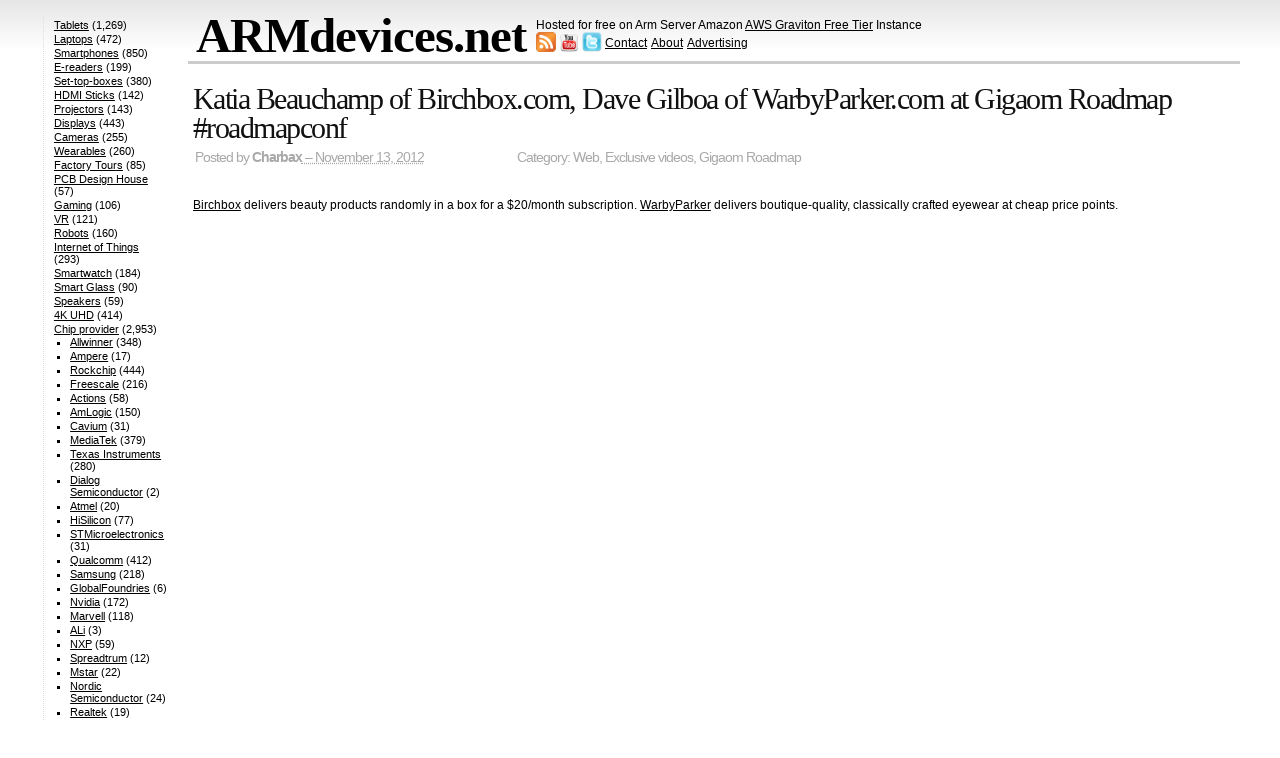

--- FILE ---
content_type: text/html; charset=utf-8
request_url: https://www.google.com/recaptcha/api2/aframe
body_size: 249
content:
<!DOCTYPE HTML><html><head><meta http-equiv="content-type" content="text/html; charset=UTF-8"></head><body><script nonce="yGikRqVjdCT5lUjTeSnvag">/** Anti-fraud and anti-abuse applications only. See google.com/recaptcha */ try{var clients={'sodar':'https://pagead2.googlesyndication.com/pagead/sodar?'};window.addEventListener("message",function(a){try{if(a.source===window.parent){var b=JSON.parse(a.data);var c=clients[b['id']];if(c){var d=document.createElement('img');d.src=c+b['params']+'&rc='+(localStorage.getItem("rc::a")?sessionStorage.getItem("rc::b"):"");window.document.body.appendChild(d);sessionStorage.setItem("rc::e",parseInt(sessionStorage.getItem("rc::e")||0)+1);localStorage.setItem("rc::h",'1769009197723');}}}catch(b){}});window.parent.postMessage("_grecaptcha_ready", "*");}catch(b){}</script></body></html>